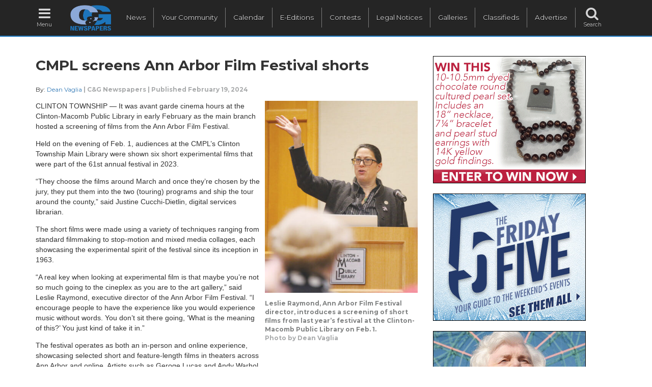

--- FILE ---
content_type: text/html; charset=utf-8
request_url: https://www.google.com/recaptcha/api2/aframe
body_size: 115
content:
<!DOCTYPE HTML><html><head><meta http-equiv="content-type" content="text/html; charset=UTF-8"></head><body><script nonce="pZ-Rz75Ks1fJx5mZwrH-6w">/** Anti-fraud and anti-abuse applications only. See google.com/recaptcha */ try{var clients={'sodar':'https://pagead2.googlesyndication.com/pagead/sodar?'};window.addEventListener("message",function(a){try{if(a.source===window.parent){var b=JSON.parse(a.data);var c=clients[b['id']];if(c){var d=document.createElement('img');d.src=c+b['params']+'&rc='+(localStorage.getItem("rc::a")?sessionStorage.getItem("rc::b"):"");window.document.body.appendChild(d);sessionStorage.setItem("rc::e",parseInt(sessionStorage.getItem("rc::e")||0)+1);localStorage.setItem("rc::h",'1769297464097');}}}catch(b){}});window.parent.postMessage("_grecaptcha_ready", "*");}catch(b){}</script></body></html>